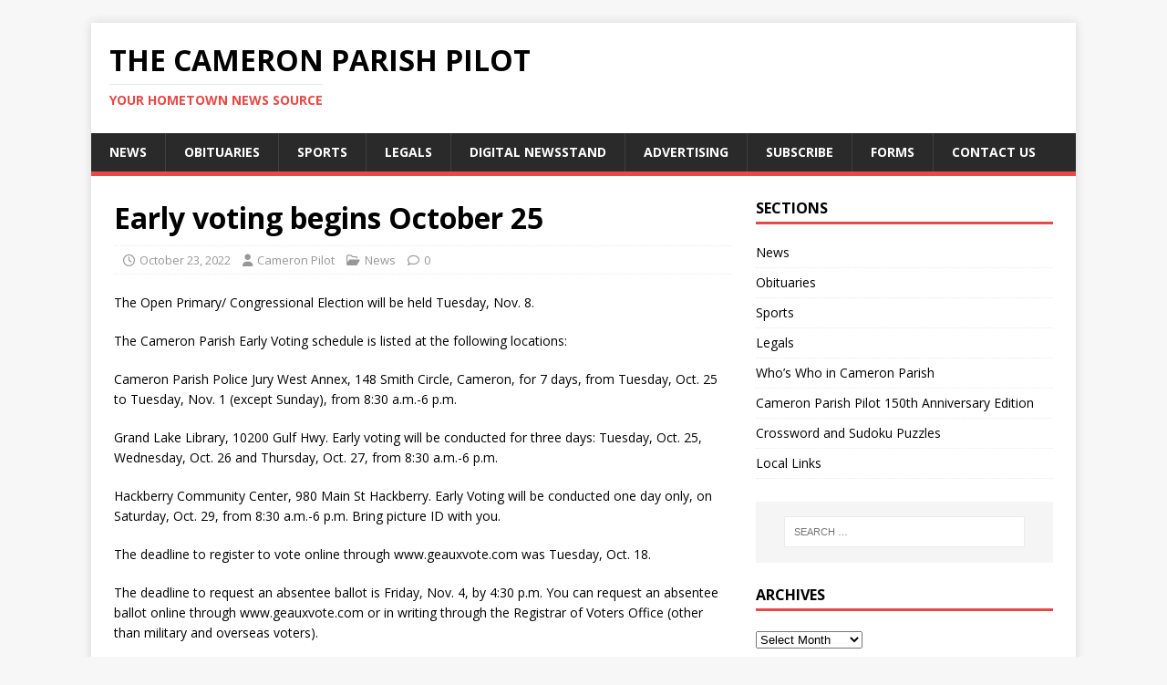

--- FILE ---
content_type: text/html; charset=UTF-8
request_url: https://cameronpilot.com/early-voting-begins-october-25/
body_size: 9613
content:
<!DOCTYPE html>
<html class="no-js" lang="en">
<head>
<meta charset="UTF-8">
<meta name="viewport" content="width=device-width, initial-scale=1.0">
<link rel="profile" href="http://gmpg.org/xfn/11" />
<title>Early voting begins October 25 &#8211; The Cameron Parish Pilot</title>
<meta name='robots' content='max-image-preview:large' />
<link rel='dns-prefetch' href='//js.stripe.com' />
<link rel='dns-prefetch' href='//checkout.stripe.com' />
<link rel='dns-prefetch' href='//fonts.googleapis.com' />
<link rel="alternate" type="application/rss+xml" title="The Cameron Parish Pilot &raquo; Feed" href="https://cameronpilot.com/feed/" />
<link rel="alternate" type="application/rss+xml" title="The Cameron Parish Pilot &raquo; Comments Feed" href="https://cameronpilot.com/comments/feed/" />
<link rel="alternate" title="oEmbed (JSON)" type="application/json+oembed" href="https://cameronpilot.com/wp-json/oembed/1.0/embed?url=https%3A%2F%2Fcameronpilot.com%2Fearly-voting-begins-october-25%2F" />
<link rel="alternate" title="oEmbed (XML)" type="text/xml+oembed" href="https://cameronpilot.com/wp-json/oembed/1.0/embed?url=https%3A%2F%2Fcameronpilot.com%2Fearly-voting-begins-october-25%2F&#038;format=xml" />
<style id='wp-img-auto-sizes-contain-inline-css' type='text/css'>
img:is([sizes=auto i],[sizes^="auto," i]){contain-intrinsic-size:3000px 1500px}
/*# sourceURL=wp-img-auto-sizes-contain-inline-css */
</style>
<style id='wp-emoji-styles-inline-css' type='text/css'>

	img.wp-smiley, img.emoji {
		display: inline !important;
		border: none !important;
		box-shadow: none !important;
		height: 1em !important;
		width: 1em !important;
		margin: 0 0.07em !important;
		vertical-align: -0.1em !important;
		background: none !important;
		padding: 0 !important;
	}
/*# sourceURL=wp-emoji-styles-inline-css */
</style>
<style id='wp-block-library-inline-css' type='text/css'>
:root{--wp-block-synced-color:#7a00df;--wp-block-synced-color--rgb:122,0,223;--wp-bound-block-color:var(--wp-block-synced-color);--wp-editor-canvas-background:#ddd;--wp-admin-theme-color:#007cba;--wp-admin-theme-color--rgb:0,124,186;--wp-admin-theme-color-darker-10:#006ba1;--wp-admin-theme-color-darker-10--rgb:0,107,160.5;--wp-admin-theme-color-darker-20:#005a87;--wp-admin-theme-color-darker-20--rgb:0,90,135;--wp-admin-border-width-focus:2px}@media (min-resolution:192dpi){:root{--wp-admin-border-width-focus:1.5px}}.wp-element-button{cursor:pointer}:root .has-very-light-gray-background-color{background-color:#eee}:root .has-very-dark-gray-background-color{background-color:#313131}:root .has-very-light-gray-color{color:#eee}:root .has-very-dark-gray-color{color:#313131}:root .has-vivid-green-cyan-to-vivid-cyan-blue-gradient-background{background:linear-gradient(135deg,#00d084,#0693e3)}:root .has-purple-crush-gradient-background{background:linear-gradient(135deg,#34e2e4,#4721fb 50%,#ab1dfe)}:root .has-hazy-dawn-gradient-background{background:linear-gradient(135deg,#faaca8,#dad0ec)}:root .has-subdued-olive-gradient-background{background:linear-gradient(135deg,#fafae1,#67a671)}:root .has-atomic-cream-gradient-background{background:linear-gradient(135deg,#fdd79a,#004a59)}:root .has-nightshade-gradient-background{background:linear-gradient(135deg,#330968,#31cdcf)}:root .has-midnight-gradient-background{background:linear-gradient(135deg,#020381,#2874fc)}:root{--wp--preset--font-size--normal:16px;--wp--preset--font-size--huge:42px}.has-regular-font-size{font-size:1em}.has-larger-font-size{font-size:2.625em}.has-normal-font-size{font-size:var(--wp--preset--font-size--normal)}.has-huge-font-size{font-size:var(--wp--preset--font-size--huge)}.has-text-align-center{text-align:center}.has-text-align-left{text-align:left}.has-text-align-right{text-align:right}.has-fit-text{white-space:nowrap!important}#end-resizable-editor-section{display:none}.aligncenter{clear:both}.items-justified-left{justify-content:flex-start}.items-justified-center{justify-content:center}.items-justified-right{justify-content:flex-end}.items-justified-space-between{justify-content:space-between}.screen-reader-text{border:0;clip-path:inset(50%);height:1px;margin:-1px;overflow:hidden;padding:0;position:absolute;width:1px;word-wrap:normal!important}.screen-reader-text:focus{background-color:#ddd;clip-path:none;color:#444;display:block;font-size:1em;height:auto;left:5px;line-height:normal;padding:15px 23px 14px;text-decoration:none;top:5px;width:auto;z-index:100000}html :where(.has-border-color){border-style:solid}html :where([style*=border-top-color]){border-top-style:solid}html :where([style*=border-right-color]){border-right-style:solid}html :where([style*=border-bottom-color]){border-bottom-style:solid}html :where([style*=border-left-color]){border-left-style:solid}html :where([style*=border-width]){border-style:solid}html :where([style*=border-top-width]){border-top-style:solid}html :where([style*=border-right-width]){border-right-style:solid}html :where([style*=border-bottom-width]){border-bottom-style:solid}html :where([style*=border-left-width]){border-left-style:solid}html :where(img[class*=wp-image-]){height:auto;max-width:100%}:where(figure){margin:0 0 1em}html :where(.is-position-sticky){--wp-admin--admin-bar--position-offset:var(--wp-admin--admin-bar--height,0px)}@media screen and (max-width:600px){html :where(.is-position-sticky){--wp-admin--admin-bar--position-offset:0px}}

/*# sourceURL=wp-block-library-inline-css */
</style><style id='wp-block-paragraph-inline-css' type='text/css'>
.is-small-text{font-size:.875em}.is-regular-text{font-size:1em}.is-large-text{font-size:2.25em}.is-larger-text{font-size:3em}.has-drop-cap:not(:focus):first-letter{float:left;font-size:8.4em;font-style:normal;font-weight:100;line-height:.68;margin:.05em .1em 0 0;text-transform:uppercase}body.rtl .has-drop-cap:not(:focus):first-letter{float:none;margin-left:.1em}p.has-drop-cap.has-background{overflow:hidden}:root :where(p.has-background){padding:1.25em 2.375em}:where(p.has-text-color:not(.has-link-color)) a{color:inherit}p.has-text-align-left[style*="writing-mode:vertical-lr"],p.has-text-align-right[style*="writing-mode:vertical-rl"]{rotate:180deg}
/*# sourceURL=https://cameronpilot.com/wp-includes/blocks/paragraph/style.min.css */
</style>
<style id='global-styles-inline-css' type='text/css'>
:root{--wp--preset--aspect-ratio--square: 1;--wp--preset--aspect-ratio--4-3: 4/3;--wp--preset--aspect-ratio--3-4: 3/4;--wp--preset--aspect-ratio--3-2: 3/2;--wp--preset--aspect-ratio--2-3: 2/3;--wp--preset--aspect-ratio--16-9: 16/9;--wp--preset--aspect-ratio--9-16: 9/16;--wp--preset--color--black: #000000;--wp--preset--color--cyan-bluish-gray: #abb8c3;--wp--preset--color--white: #ffffff;--wp--preset--color--pale-pink: #f78da7;--wp--preset--color--vivid-red: #cf2e2e;--wp--preset--color--luminous-vivid-orange: #ff6900;--wp--preset--color--luminous-vivid-amber: #fcb900;--wp--preset--color--light-green-cyan: #7bdcb5;--wp--preset--color--vivid-green-cyan: #00d084;--wp--preset--color--pale-cyan-blue: #8ed1fc;--wp--preset--color--vivid-cyan-blue: #0693e3;--wp--preset--color--vivid-purple: #9b51e0;--wp--preset--gradient--vivid-cyan-blue-to-vivid-purple: linear-gradient(135deg,rgb(6,147,227) 0%,rgb(155,81,224) 100%);--wp--preset--gradient--light-green-cyan-to-vivid-green-cyan: linear-gradient(135deg,rgb(122,220,180) 0%,rgb(0,208,130) 100%);--wp--preset--gradient--luminous-vivid-amber-to-luminous-vivid-orange: linear-gradient(135deg,rgb(252,185,0) 0%,rgb(255,105,0) 100%);--wp--preset--gradient--luminous-vivid-orange-to-vivid-red: linear-gradient(135deg,rgb(255,105,0) 0%,rgb(207,46,46) 100%);--wp--preset--gradient--very-light-gray-to-cyan-bluish-gray: linear-gradient(135deg,rgb(238,238,238) 0%,rgb(169,184,195) 100%);--wp--preset--gradient--cool-to-warm-spectrum: linear-gradient(135deg,rgb(74,234,220) 0%,rgb(151,120,209) 20%,rgb(207,42,186) 40%,rgb(238,44,130) 60%,rgb(251,105,98) 80%,rgb(254,248,76) 100%);--wp--preset--gradient--blush-light-purple: linear-gradient(135deg,rgb(255,206,236) 0%,rgb(152,150,240) 100%);--wp--preset--gradient--blush-bordeaux: linear-gradient(135deg,rgb(254,205,165) 0%,rgb(254,45,45) 50%,rgb(107,0,62) 100%);--wp--preset--gradient--luminous-dusk: linear-gradient(135deg,rgb(255,203,112) 0%,rgb(199,81,192) 50%,rgb(65,88,208) 100%);--wp--preset--gradient--pale-ocean: linear-gradient(135deg,rgb(255,245,203) 0%,rgb(182,227,212) 50%,rgb(51,167,181) 100%);--wp--preset--gradient--electric-grass: linear-gradient(135deg,rgb(202,248,128) 0%,rgb(113,206,126) 100%);--wp--preset--gradient--midnight: linear-gradient(135deg,rgb(2,3,129) 0%,rgb(40,116,252) 100%);--wp--preset--font-size--small: 13px;--wp--preset--font-size--medium: 20px;--wp--preset--font-size--large: 36px;--wp--preset--font-size--x-large: 42px;--wp--preset--spacing--20: 0.44rem;--wp--preset--spacing--30: 0.67rem;--wp--preset--spacing--40: 1rem;--wp--preset--spacing--50: 1.5rem;--wp--preset--spacing--60: 2.25rem;--wp--preset--spacing--70: 3.38rem;--wp--preset--spacing--80: 5.06rem;--wp--preset--shadow--natural: 6px 6px 9px rgba(0, 0, 0, 0.2);--wp--preset--shadow--deep: 12px 12px 50px rgba(0, 0, 0, 0.4);--wp--preset--shadow--sharp: 6px 6px 0px rgba(0, 0, 0, 0.2);--wp--preset--shadow--outlined: 6px 6px 0px -3px rgb(255, 255, 255), 6px 6px rgb(0, 0, 0);--wp--preset--shadow--crisp: 6px 6px 0px rgb(0, 0, 0);}:where(.is-layout-flex){gap: 0.5em;}:where(.is-layout-grid){gap: 0.5em;}body .is-layout-flex{display: flex;}.is-layout-flex{flex-wrap: wrap;align-items: center;}.is-layout-flex > :is(*, div){margin: 0;}body .is-layout-grid{display: grid;}.is-layout-grid > :is(*, div){margin: 0;}:where(.wp-block-columns.is-layout-flex){gap: 2em;}:where(.wp-block-columns.is-layout-grid){gap: 2em;}:where(.wp-block-post-template.is-layout-flex){gap: 1.25em;}:where(.wp-block-post-template.is-layout-grid){gap: 1.25em;}.has-black-color{color: var(--wp--preset--color--black) !important;}.has-cyan-bluish-gray-color{color: var(--wp--preset--color--cyan-bluish-gray) !important;}.has-white-color{color: var(--wp--preset--color--white) !important;}.has-pale-pink-color{color: var(--wp--preset--color--pale-pink) !important;}.has-vivid-red-color{color: var(--wp--preset--color--vivid-red) !important;}.has-luminous-vivid-orange-color{color: var(--wp--preset--color--luminous-vivid-orange) !important;}.has-luminous-vivid-amber-color{color: var(--wp--preset--color--luminous-vivid-amber) !important;}.has-light-green-cyan-color{color: var(--wp--preset--color--light-green-cyan) !important;}.has-vivid-green-cyan-color{color: var(--wp--preset--color--vivid-green-cyan) !important;}.has-pale-cyan-blue-color{color: var(--wp--preset--color--pale-cyan-blue) !important;}.has-vivid-cyan-blue-color{color: var(--wp--preset--color--vivid-cyan-blue) !important;}.has-vivid-purple-color{color: var(--wp--preset--color--vivid-purple) !important;}.has-black-background-color{background-color: var(--wp--preset--color--black) !important;}.has-cyan-bluish-gray-background-color{background-color: var(--wp--preset--color--cyan-bluish-gray) !important;}.has-white-background-color{background-color: var(--wp--preset--color--white) !important;}.has-pale-pink-background-color{background-color: var(--wp--preset--color--pale-pink) !important;}.has-vivid-red-background-color{background-color: var(--wp--preset--color--vivid-red) !important;}.has-luminous-vivid-orange-background-color{background-color: var(--wp--preset--color--luminous-vivid-orange) !important;}.has-luminous-vivid-amber-background-color{background-color: var(--wp--preset--color--luminous-vivid-amber) !important;}.has-light-green-cyan-background-color{background-color: var(--wp--preset--color--light-green-cyan) !important;}.has-vivid-green-cyan-background-color{background-color: var(--wp--preset--color--vivid-green-cyan) !important;}.has-pale-cyan-blue-background-color{background-color: var(--wp--preset--color--pale-cyan-blue) !important;}.has-vivid-cyan-blue-background-color{background-color: var(--wp--preset--color--vivid-cyan-blue) !important;}.has-vivid-purple-background-color{background-color: var(--wp--preset--color--vivid-purple) !important;}.has-black-border-color{border-color: var(--wp--preset--color--black) !important;}.has-cyan-bluish-gray-border-color{border-color: var(--wp--preset--color--cyan-bluish-gray) !important;}.has-white-border-color{border-color: var(--wp--preset--color--white) !important;}.has-pale-pink-border-color{border-color: var(--wp--preset--color--pale-pink) !important;}.has-vivid-red-border-color{border-color: var(--wp--preset--color--vivid-red) !important;}.has-luminous-vivid-orange-border-color{border-color: var(--wp--preset--color--luminous-vivid-orange) !important;}.has-luminous-vivid-amber-border-color{border-color: var(--wp--preset--color--luminous-vivid-amber) !important;}.has-light-green-cyan-border-color{border-color: var(--wp--preset--color--light-green-cyan) !important;}.has-vivid-green-cyan-border-color{border-color: var(--wp--preset--color--vivid-green-cyan) !important;}.has-pale-cyan-blue-border-color{border-color: var(--wp--preset--color--pale-cyan-blue) !important;}.has-vivid-cyan-blue-border-color{border-color: var(--wp--preset--color--vivid-cyan-blue) !important;}.has-vivid-purple-border-color{border-color: var(--wp--preset--color--vivid-purple) !important;}.has-vivid-cyan-blue-to-vivid-purple-gradient-background{background: var(--wp--preset--gradient--vivid-cyan-blue-to-vivid-purple) !important;}.has-light-green-cyan-to-vivid-green-cyan-gradient-background{background: var(--wp--preset--gradient--light-green-cyan-to-vivid-green-cyan) !important;}.has-luminous-vivid-amber-to-luminous-vivid-orange-gradient-background{background: var(--wp--preset--gradient--luminous-vivid-amber-to-luminous-vivid-orange) !important;}.has-luminous-vivid-orange-to-vivid-red-gradient-background{background: var(--wp--preset--gradient--luminous-vivid-orange-to-vivid-red) !important;}.has-very-light-gray-to-cyan-bluish-gray-gradient-background{background: var(--wp--preset--gradient--very-light-gray-to-cyan-bluish-gray) !important;}.has-cool-to-warm-spectrum-gradient-background{background: var(--wp--preset--gradient--cool-to-warm-spectrum) !important;}.has-blush-light-purple-gradient-background{background: var(--wp--preset--gradient--blush-light-purple) !important;}.has-blush-bordeaux-gradient-background{background: var(--wp--preset--gradient--blush-bordeaux) !important;}.has-luminous-dusk-gradient-background{background: var(--wp--preset--gradient--luminous-dusk) !important;}.has-pale-ocean-gradient-background{background: var(--wp--preset--gradient--pale-ocean) !important;}.has-electric-grass-gradient-background{background: var(--wp--preset--gradient--electric-grass) !important;}.has-midnight-gradient-background{background: var(--wp--preset--gradient--midnight) !important;}.has-small-font-size{font-size: var(--wp--preset--font-size--small) !important;}.has-medium-font-size{font-size: var(--wp--preset--font-size--medium) !important;}.has-large-font-size{font-size: var(--wp--preset--font-size--large) !important;}.has-x-large-font-size{font-size: var(--wp--preset--font-size--x-large) !important;}
/*# sourceURL=global-styles-inline-css */
</style>

<style id='classic-theme-styles-inline-css' type='text/css'>
/*! This file is auto-generated */
.wp-block-button__link{color:#fff;background-color:#32373c;border-radius:9999px;box-shadow:none;text-decoration:none;padding:calc(.667em + 2px) calc(1.333em + 2px);font-size:1.125em}.wp-block-file__button{background:#32373c;color:#fff;text-decoration:none}
/*# sourceURL=/wp-includes/css/classic-themes.min.css */
</style>
<link rel='stylesheet' id='wordpress-file-upload-style-css' href='https://cameronpilot.com/wp-content/plugins/wp-file-upload/css/wordpress_file_upload_style.css?ver=6.9' type='text/css' media='all' />
<link rel='stylesheet' id='wordpress-file-upload-style-safe-css' href='https://cameronpilot.com/wp-content/plugins/wp-file-upload/css/wordpress_file_upload_style_safe.css?ver=6.9' type='text/css' media='all' />
<link rel='stylesheet' id='wordpress-file-upload-adminbar-style-css' href='https://cameronpilot.com/wp-content/plugins/wp-file-upload/css/wordpress_file_upload_adminbarstyle.css?ver=6.9' type='text/css' media='all' />
<link rel='stylesheet' id='jquery-ui-css-css' href='https://cameronpilot.com/wp-content/plugins/wp-file-upload/vendor/jquery/jquery-ui.min.css?ver=6.9' type='text/css' media='all' />
<link rel='stylesheet' id='jquery-ui-timepicker-addon-css-css' href='https://cameronpilot.com/wp-content/plugins/wp-file-upload/vendor/jquery/jquery-ui-timepicker-addon.min.css?ver=6.9' type='text/css' media='all' />
<link rel='stylesheet' id='issuem-leaky-paywall-css' href='https://cameronpilot.com/wp-content/plugins/leaky-paywall//css/issuem-leaky-paywall.css?ver=4.22.6' type='text/css' media='all' />
<link rel='stylesheet' id='mh-google-fonts-css' href='https://fonts.googleapis.com/css?family=Open+Sans:400,400italic,700,600' type='text/css' media='all' />
<link rel='stylesheet' id='mh-magazine-lite-css' href='https://cameronpilot.com/wp-content/themes/mh-magazine-lite/style.css?ver=2.10.0' type='text/css' media='all' />
<link rel='stylesheet' id='mh-font-awesome-css' href='https://cameronpilot.com/wp-content/themes/mh-magazine-lite/includes/font-awesome.min.css' type='text/css' media='all' />
<link rel='stylesheet' id='idcore-css' href='https://cameronpilot.com/wp-content/plugins/halfdata-stripe-green-downloads/css/style.css?ver=2.03' type='text/css' media='all' />
<link rel='stylesheet' id='hint.css-css' href='https://cameronpilot.com/wp-content/plugins/halfdata-stripe-green-downloads/css/hint.css?ver=2.03' type='text/css' media='all' />
<link rel='stylesheet' id='sid-css' href='https://cameronpilot.com/wp-content/plugins/stripe-instant-downloads/css/style.css?ver=1.54' type='text/css' media='all' />
<link rel='stylesheet' id='google-fonts-strait-css' href='https://fonts.googleapis.com/css?family=Strait&#038;ver=1.54' type='text/css' media='all' />
<script type="text/javascript" src="https://cameronpilot.com/wp-includes/js/jquery/jquery.min.js?ver=3.7.1" id="jquery-core-js"></script>
<script type="text/javascript" src="https://cameronpilot.com/wp-includes/js/jquery/jquery-migrate.min.js?ver=3.4.1" id="jquery-migrate-js"></script>
<script type="text/javascript" id="jquery-js-after">
/* <![CDATA[ */
jQuery(document).ready(function() {
	jQuery(".c264d953ab1b1344731f451696a85808").click(function() {
		jQuery.post(
			"https://cameronpilot.com/wp-admin/admin-ajax.php", {
				"action": "quick_adsense_onpost_ad_click",
				"quick_adsense_onpost_ad_index": jQuery(this).attr("data-index"),
				"quick_adsense_nonce": "8607b08960",
			}, function(response) { }
		);
	});
});

//# sourceURL=jquery-js-after
/* ]]> */
</script>
<script type="text/javascript" src="https://cameronpilot.com/wp-content/plugins/wp-file-upload/js/wordpress_file_upload_functions.js?ver=6.9" id="wordpress_file_upload_script-js"></script>
<script type="text/javascript" src="https://cameronpilot.com/wp-includes/js/jquery/ui/core.min.js?ver=1.13.3" id="jquery-ui-core-js"></script>
<script type="text/javascript" src="https://cameronpilot.com/wp-includes/js/jquery/ui/datepicker.min.js?ver=1.13.3" id="jquery-ui-datepicker-js"></script>
<script type="text/javascript" id="jquery-ui-datepicker-js-after">
/* <![CDATA[ */
jQuery(function(jQuery){jQuery.datepicker.setDefaults({"closeText":"Close","currentText":"Today","monthNames":["January","February","March","April","May","June","July","August","September","October","November","December"],"monthNamesShort":["Jan","Feb","Mar","Apr","May","Jun","Jul","Aug","Sep","Oct","Nov","Dec"],"nextText":"Next","prevText":"Previous","dayNames":["Sunday","Monday","Tuesday","Wednesday","Thursday","Friday","Saturday"],"dayNamesShort":["Sun","Mon","Tue","Wed","Thu","Fri","Sat"],"dayNamesMin":["S","M","T","W","T","F","S"],"dateFormat":"MM d, yy","firstDay":0,"isRTL":false});});
//# sourceURL=jquery-ui-datepicker-js-after
/* ]]> */
</script>
<script type="text/javascript" src="https://cameronpilot.com/wp-content/plugins/wp-file-upload/vendor/jquery/jquery-ui-timepicker-addon.min.js?ver=6.9" id="jquery-ui-timepicker-addon-js-js"></script>
<script type="text/javascript" id="mh-scripts-js-extra">
/* <![CDATA[ */
var mh_magazine = {"text":{"toggle_menu":"Toggle Menu"}};
//# sourceURL=mh-scripts-js-extra
/* ]]> */
</script>
<script type="text/javascript" src="https://cameronpilot.com/wp-content/themes/mh-magazine-lite/js/scripts.js?ver=2.10.0" id="mh-scripts-js"></script>
<script type="text/javascript" src="https://cameronpilot.com/wp-content/plugins/halfdata-stripe-green-downloads/js/idcore.js?ver=2.03" id="idcore-js"></script>
<script type="text/javascript" src="https://cameronpilot.com/wp-content/plugins/halfdata-stripe-green-downloads/js/stripe.js?ver=2.03" id="idcore-stripe-js"></script>
<script type="text/javascript" src="https://cameronpilot.com/wp-content/plugins/stripe-instant-downloads/js/script.js?ver=1.54" id="sid-js"></script>
<script type="text/javascript" src="https://checkout.stripe.com/v3/checkout.js?ver=6.9" id="stripe-checkout-js"></script>
<link rel="https://api.w.org/" href="https://cameronpilot.com/wp-json/" /><link rel="alternate" title="JSON" type="application/json" href="https://cameronpilot.com/wp-json/wp/v2/posts/4727" /><link rel="EditURI" type="application/rsd+xml" title="RSD" href="https://cameronpilot.com/xmlrpc.php?rsd" />
<meta name="generator" content="WordPress 6.9" />
<link rel="canonical" href="https://cameronpilot.com/early-voting-begins-october-25/" />
<link rel='shortlink' href='https://cameronpilot.com/?p=4727' />
<link href='//fonts.googleapis.com/css?family=Strait:100,200,300,400,500,600,700,800,900&subset=arabic,vietnamese,hebrew,thai,bengali,latin,latin-ext,cyrillic,cyrillic-ext,greek' rel='stylesheet' type='text/css'><style>a.idcore-button,a.idcore-button:visited{font-family:'Strait','arial';font-size:20px;color:#ffffff;font-weight:normal;font-style:normal;text-decoration:none !important;text-transform:uppercase;padding-top:16px;padding-bottom:16px;padding-left:32px;padding-right:32px;background-color:#d4150b;background-image:linear-gradient(to bottom,rgba(255,255,255,.05) 0,rgba(255,255,255,.05) 50%,rgba(0,0,0,.05) 51%,rgba(0,0,0,.05) 100%);border-width:1px;border-style:solid;border-color:#d4150b;border-radius:3px;box-shadow: 2px 2px 0px 0px rgba(68, 68, 68, 0.2);}a.idcore-button:hover,a.idcore-button:focus{font-family:'Strait','arial';font-size:20px;color:#ffffff;font-weight:normal;font-style:normal;text-decoration:none !important;text-transform:uppercase;padding-top:16px;padding-bottom:16px;padding-left:32px;padding-right:32px;background-color:#d4150b;background-image:linear-gradient(to bottom,rgba(255,255,255,.05) 0,rgba(255,255,255,.05) 50%,rgba(0,0,0,.05) 51%,rgba(0,0,0,.05) 100%);border-width:1px;border-style:solid;border-color:#d4150b;border-radius:3px;box-shadow: 2px 2px 0px 0px rgba(68, 68, 68, 0.2);}a.idcore-button:active{font-family:'Strait','arial';font-size:20px;color:#ffffff;font-weight:normal;font-style:normal;text-decoration:none !important;text-transform:uppercase;padding-top:16px;padding-bottom:16px;padding-left:32px;padding-right:32px;background-color:#d4150b;background-image:linear-gradient(to bottom,rgba(255,255,255,.05) 0,rgba(255,255,255,.05) 50%,rgba(0,0,0,.05) 51%,rgba(0,0,0,.05) 100%);border-width:1px;border-style:solid;border-color:#d4150b;border-radius:3px;box-shadow: 2px 2px 0px 0px rgba(68, 68, 68, 0.2);}</style><script>var idcore_ajax_url = "https://cameronpilot.com/wp-admin/admin-ajax.php";</script><style>a.sid-button,a.sid-button:visited{background-color:#d4150b;color:#ffffff !important;border-color:#7d0000;font-size:20px;border-width:1px;} a.sid-button:hover,a.sid-button:active,a.sid-button:focus{background-color:#ab0000;color:#ffffff !important;border-color:#7d0000;}</style>
		<script>
			var sid_action = "https://cameronpilot.com/wp-admin/admin-ajax.php";
			var sid_stripe_publishable = "pk_live_O5Trhx9PB0uu77zQXWWZfRxh";
		</script><!--[if lt IE 9]>
<script src="https://cameronpilot.com/wp-content/themes/mh-magazine-lite/js/css3-mediaqueries.js"></script>
<![endif]-->
<!-- Global site tag (gtag.js) - Google Analytics -->
<script async src="https://www.googletagmanager.com/gtag/js?id=UA-132898118-1"></script>
<script>
  window.dataLayer = window.dataLayer || [];
  function gtag(){dataLayer.push(arguments);}
  gtag('js', new Date());

  gtag('config', 'UA-132898118-1');
</script><link rel="icon" href="https://cameronpilot.com/wp-content/uploads/2023/01/cropped-favicon-32x32.png" sizes="32x32" />
<link rel="icon" href="https://cameronpilot.com/wp-content/uploads/2023/01/cropped-favicon-192x192.png" sizes="192x192" />
<link rel="apple-touch-icon" href="https://cameronpilot.com/wp-content/uploads/2023/01/cropped-favicon-180x180.png" />
<meta name="msapplication-TileImage" content="https://cameronpilot.com/wp-content/uploads/2023/01/cropped-favicon-270x270.png" />
</head>
<body id="mh-mobile" class="wp-singular post-template-default single single-post postid-4727 single-format-standard wp-theme-mh-magazine-lite mh-right-sb" itemscope="itemscope" itemtype="https://schema.org/WebPage">

<div class="mh-container mh-container-outer">
<div class="mh-header-mobile-nav mh-clearfix"></div>
<header class="mh-header" itemscope="itemscope" itemtype="https://schema.org/WPHeader">
	<div class="mh-container mh-container-inner mh-row mh-clearfix">
		<div class="mh-custom-header mh-clearfix">
<div class="mh-site-identity">
<div class="mh-site-logo" role="banner" itemscope="itemscope" itemtype="https://schema.org/Brand">
<div class="mh-header-text">
<a class="mh-header-text-link" href="https://cameronpilot.com/" title="The Cameron Parish Pilot" rel="home">
<h2 class="mh-header-title">The Cameron Parish Pilot</h2>
<h3 class="mh-header-tagline">Your Hometown News Source</h3>
</a>
</div>
</div>
</div>
</div>
	</div>
	<div class="mh-main-nav-wrap">
		<nav class="mh-navigation mh-main-nav mh-container mh-container-inner mh-clearfix" itemscope="itemscope" itemtype="https://schema.org/SiteNavigationElement">
			<div class="menu-primary-menu-container"><ul id="menu-primary-menu" class="menu"><li id="menu-item-75" class="menu-item menu-item-type-taxonomy menu-item-object-category current-post-ancestor current-menu-parent current-post-parent menu-item-75"><a href="https://cameronpilot.com/category/news/">News</a></li>
<li id="menu-item-76" class="menu-item menu-item-type-taxonomy menu-item-object-category menu-item-76"><a href="https://cameronpilot.com/category/obits/">Obituaries</a></li>
<li id="menu-item-77" class="menu-item menu-item-type-taxonomy menu-item-object-category menu-item-77"><a href="https://cameronpilot.com/category/sports/">Sports</a></li>
<li id="menu-item-74" class="menu-item menu-item-type-taxonomy menu-item-object-category menu-item-74"><a href="https://cameronpilot.com/category/legals/">Legals</a></li>
<li id="menu-item-96785" class="menu-item menu-item-type-post_type menu-item-object-page menu-item-96785"><a href="https://cameronpilot.com/digital-newsstand-2/">Digital Newsstand</a></li>
<li id="menu-item-83" class="menu-item menu-item-type-post_type menu-item-object-page menu-item-83"><a href="https://cameronpilot.com/advertising/">Advertising</a></li>
<li id="menu-item-87" class="menu-item menu-item-type-post_type menu-item-object-page menu-item-87"><a href="https://cameronpilot.com/subscribe/">Subscribe</a></li>
<li id="menu-item-90" class="menu-item menu-item-type-post_type menu-item-object-page menu-item-90"><a href="https://cameronpilot.com/forms/">Forms</a></li>
<li id="menu-item-93" class="menu-item menu-item-type-post_type menu-item-object-page menu-item-93"><a href="https://cameronpilot.com/contact-us/">Contact Us</a></li>
</ul></div>		</nav>
	</div>
</header><div class="mh-wrapper mh-clearfix">
	<div id="main-content" class="mh-content" role="main" itemprop="mainContentOfPage"><article id="post-4727" class="post-4727 post type-post status-publish format-standard hentry category-news">
	<header class="entry-header mh-clearfix"><h1 class="entry-title">Early voting begins October 25</h1><p class="mh-meta entry-meta">
<span class="entry-meta-date updated"><i class="far fa-clock"></i><a href="https://cameronpilot.com/2022/10/">October 23, 2022</a></span>
<span class="entry-meta-author author vcard"><i class="fa fa-user"></i><a class="fn" href="https://cameronpilot.com/author/admin/">Cameron Pilot</a></span>
<span class="entry-meta-categories"><i class="far fa-folder-open"></i><a href="https://cameronpilot.com/category/news/" rel="category tag">News</a></span>
<span class="entry-meta-comments"><i class="far fa-comment"></i><a class="mh-comment-scroll" href="https://cameronpilot.com/early-voting-begins-october-25/#mh-comments">0</a></span>
</p>
	</header>
		<div class="entry-content mh-clearfix">
<p>The Open Primary/ Congressional Election will be held Tuesday, Nov. 8.</p>



<p>The Cameron Parish Early Voting schedule is listed at the following locations:</p>



<p>Cameron Parish Police Jury West Annex, 148 Smith Circle, Cameron, for 7 days, from Tuesday, Oct. 25 to Tuesday, Nov. 1 (except Sunday), from 8:30 a.m.-6 p.m.</p>



<p>Grand Lake Library, 10200 Gulf Hwy. Early voting will be conducted for three days: Tuesday, Oct. 25, Wednesday, Oct. 26 and Thursday, Oct. 27, from 8:30 a.m.-6 p.m.</p>



<p>Hackberry Community Center, 980 Main St Hackberry. Early Voting will be conducted one day only, on Saturday, Oct. 29, from 8:30 a.m.-6 p.m. Bring picture ID with you.</p>



<p>The deadline to register to vote online through www.geauxvote.com was Tuesday, Oct. 18.</p>



<p>The deadline to request an absentee ballot is Friday, Nov. 4, by 4:30 p.m. You can request an absentee ballot online through www.geauxvote.com or in writing through the Registrar of Voters Office (other than military and overseas voters).</p>



<p>The deadline for a registrar of voters to receive a voted absentee ballot is Monday, Nov. 7, by 4:30 p.m. (other than military and overseas voters).</p>
<div class="c264d953ab1b1344731f451696a85808" data-index="1" style="float: none; margin:10px 0 10px 0; text-align:center;">
<a href="https://cameronpilot.com/subscribe/"><h1>Subscribe</h1> 
<p>to the CameronPilot.com and get</p>
<h1><i>Unlimited</i></h1>
<p>access to all content.</p></a>
</div>

<div style="font-size: 0px; height: 0px; line-height: 0px; margin: 0; padding: 0; clear: both;"></div>	</div></article><nav class="mh-post-nav mh-row mh-clearfix" itemscope="itemscope" itemtype="https://schema.org/SiteNavigationElement">
<div class="mh-col-1-2 mh-post-nav-item mh-post-nav-prev">
<a href="https://cameronpilot.com/four-town-hall-meetings-set/" rel="prev"><span>Previous</span><p>Four Town Hall meetings set</p></a></div>
<div class="mh-col-1-2 mh-post-nav-item mh-post-nav-next">
<a href="https://cameronpilot.com/police-jury-meets-october-13/" rel="next"><span>Next</span><p>Police Jury meets October 13</p></a></div>
</nav>
	</div>
	<aside class="mh-widget-col-1 mh-sidebar" itemscope="itemscope" itemtype="https://schema.org/WPSideBar"><div id="nav_menu-2" class="mh-widget widget_nav_menu"><h4 class="mh-widget-title"><span class="mh-widget-title-inner">Sections</span></h4><div class="menu-categories-container"><ul id="menu-categories" class="menu"><li id="menu-item-97" class="menu-item menu-item-type-taxonomy menu-item-object-category current-post-ancestor current-menu-parent current-post-parent menu-item-97"><a href="https://cameronpilot.com/category/news/">News</a></li>
<li id="menu-item-98" class="menu-item menu-item-type-taxonomy menu-item-object-category menu-item-98"><a href="https://cameronpilot.com/category/obits/">Obituaries</a></li>
<li id="menu-item-99" class="menu-item menu-item-type-taxonomy menu-item-object-category menu-item-99"><a href="https://cameronpilot.com/category/sports/">Sports</a></li>
<li id="menu-item-96" class="menu-item menu-item-type-taxonomy menu-item-object-category menu-item-96"><a href="https://cameronpilot.com/category/legals/">Legals</a></li>
<li id="menu-item-100" class="menu-item menu-item-type-taxonomy menu-item-object-category menu-item-100"><a href="https://cameronpilot.com/category/whoswho/">Who&#8217;s Who in Cameron Parish</a></li>
<li id="menu-item-4458" class="menu-item menu-item-type-custom menu-item-object-custom menu-item-4458"><a href="https://cameronpilot.com/?idcore-id=2">Cameron Parish Pilot 150th Anniversary Edition</a></li>
<li id="menu-item-101" class="menu-item menu-item-type-post_type menu-item-object-page menu-item-101"><a href="https://cameronpilot.com/crossword-and-sudoku-puzzles/">Crossword and Sudoku Puzzles</a></li>
<li id="menu-item-104" class="menu-item menu-item-type-post_type menu-item-object-page menu-item-104"><a href="https://cameronpilot.com/local-links/">Local Links</a></li>
</ul></div></div><div id="search-2" class="mh-widget widget_search"><form role="search" method="get" class="search-form" action="https://cameronpilot.com/">
				<label>
					<span class="screen-reader-text">Search for:</span>
					<input type="search" class="search-field" placeholder="Search &hellip;" value="" name="s" />
				</label>
				<input type="submit" class="search-submit" value="Search" />
			</form></div><div id="archives-2" class="mh-widget widget_archive"><h4 class="mh-widget-title"><span class="mh-widget-title-inner">Archives</span></h4>		<label class="screen-reader-text" for="archives-dropdown-2">Archives</label>
		<select id="archives-dropdown-2" name="archive-dropdown">
			
			<option value="">Select Month</option>
				<option value='https://cameronpilot.com/2026/01/'> January 2026 </option>
	<option value='https://cameronpilot.com/2025/12/'> December 2025 </option>
	<option value='https://cameronpilot.com/2025/11/'> November 2025 </option>
	<option value='https://cameronpilot.com/2025/10/'> October 2025 </option>
	<option value='https://cameronpilot.com/2025/09/'> September 2025 </option>
	<option value='https://cameronpilot.com/2025/08/'> August 2025 </option>
	<option value='https://cameronpilot.com/2025/07/'> July 2025 </option>
	<option value='https://cameronpilot.com/2025/06/'> June 2025 </option>
	<option value='https://cameronpilot.com/2025/05/'> May 2025 </option>
	<option value='https://cameronpilot.com/2025/04/'> April 2025 </option>
	<option value='https://cameronpilot.com/2025/03/'> March 2025 </option>
	<option value='https://cameronpilot.com/2025/02/'> February 2025 </option>
	<option value='https://cameronpilot.com/2025/01/'> January 2025 </option>
	<option value='https://cameronpilot.com/2024/12/'> December 2024 </option>
	<option value='https://cameronpilot.com/2024/11/'> November 2024 </option>
	<option value='https://cameronpilot.com/2024/10/'> October 2024 </option>
	<option value='https://cameronpilot.com/2024/09/'> September 2024 </option>
	<option value='https://cameronpilot.com/2024/08/'> August 2024 </option>
	<option value='https://cameronpilot.com/2024/07/'> July 2024 </option>
	<option value='https://cameronpilot.com/2024/06/'> June 2024 </option>
	<option value='https://cameronpilot.com/2024/05/'> May 2024 </option>
	<option value='https://cameronpilot.com/2024/04/'> April 2024 </option>
	<option value='https://cameronpilot.com/2024/03/'> March 2024 </option>
	<option value='https://cameronpilot.com/2024/02/'> February 2024 </option>
	<option value='https://cameronpilot.com/2024/01/'> January 2024 </option>
	<option value='https://cameronpilot.com/2023/12/'> December 2023 </option>
	<option value='https://cameronpilot.com/2023/11/'> November 2023 </option>
	<option value='https://cameronpilot.com/2023/10/'> October 2023 </option>
	<option value='https://cameronpilot.com/2023/09/'> September 2023 </option>
	<option value='https://cameronpilot.com/2023/08/'> August 2023 </option>
	<option value='https://cameronpilot.com/2023/07/'> July 2023 </option>
	<option value='https://cameronpilot.com/2023/06/'> June 2023 </option>
	<option value='https://cameronpilot.com/2023/05/'> May 2023 </option>
	<option value='https://cameronpilot.com/2023/04/'> April 2023 </option>
	<option value='https://cameronpilot.com/2023/03/'> March 2023 </option>
	<option value='https://cameronpilot.com/2023/02/'> February 2023 </option>
	<option value='https://cameronpilot.com/2023/01/'> January 2023 </option>
	<option value='https://cameronpilot.com/2022/12/'> December 2022 </option>
	<option value='https://cameronpilot.com/2022/11/'> November 2022 </option>
	<option value='https://cameronpilot.com/2022/10/'> October 2022 </option>
	<option value='https://cameronpilot.com/2022/09/'> September 2022 </option>
	<option value='https://cameronpilot.com/2022/08/'> August 2022 </option>
	<option value='https://cameronpilot.com/2022/07/'> July 2022 </option>
	<option value='https://cameronpilot.com/2022/06/'> June 2022 </option>
	<option value='https://cameronpilot.com/2022/05/'> May 2022 </option>
	<option value='https://cameronpilot.com/2022/04/'> April 2022 </option>
	<option value='https://cameronpilot.com/2022/03/'> March 2022 </option>
	<option value='https://cameronpilot.com/2022/02/'> February 2022 </option>
	<option value='https://cameronpilot.com/2022/01/'> January 2022 </option>
	<option value='https://cameronpilot.com/2021/12/'> December 2021 </option>
	<option value='https://cameronpilot.com/2021/11/'> November 2021 </option>
	<option value='https://cameronpilot.com/2021/10/'> October 2021 </option>
	<option value='https://cameronpilot.com/2021/09/'> September 2021 </option>
	<option value='https://cameronpilot.com/2021/08/'> August 2021 </option>
	<option value='https://cameronpilot.com/2021/07/'> July 2021 </option>
	<option value='https://cameronpilot.com/2021/06/'> June 2021 </option>
	<option value='https://cameronpilot.com/2021/05/'> May 2021 </option>
	<option value='https://cameronpilot.com/2021/04/'> April 2021 </option>
	<option value='https://cameronpilot.com/2021/03/'> March 2021 </option>
	<option value='https://cameronpilot.com/2021/02/'> February 2021 </option>
	<option value='https://cameronpilot.com/2021/01/'> January 2021 </option>
	<option value='https://cameronpilot.com/2020/12/'> December 2020 </option>
	<option value='https://cameronpilot.com/2020/11/'> November 2020 </option>
	<option value='https://cameronpilot.com/2020/10/'> October 2020 </option>
	<option value='https://cameronpilot.com/2020/09/'> September 2020 </option>
	<option value='https://cameronpilot.com/2020/08/'> August 2020 </option>
	<option value='https://cameronpilot.com/2020/07/'> July 2020 </option>
	<option value='https://cameronpilot.com/2020/06/'> June 2020 </option>
	<option value='https://cameronpilot.com/2020/05/'> May 2020 </option>
	<option value='https://cameronpilot.com/2020/04/'> April 2020 </option>
	<option value='https://cameronpilot.com/2020/03/'> March 2020 </option>

		</select>

			<script type="text/javascript">
/* <![CDATA[ */

( ( dropdownId ) => {
	const dropdown = document.getElementById( dropdownId );
	function onSelectChange() {
		setTimeout( () => {
			if ( 'escape' === dropdown.dataset.lastkey ) {
				return;
			}
			if ( dropdown.value ) {
				document.location.href = dropdown.value;
			}
		}, 250 );
	}
	function onKeyUp( event ) {
		if ( 'Escape' === event.key ) {
			dropdown.dataset.lastkey = 'escape';
		} else {
			delete dropdown.dataset.lastkey;
		}
	}
	function onClick() {
		delete dropdown.dataset.lastkey;
	}
	dropdown.addEventListener( 'keyup', onKeyUp );
	dropdown.addEventListener( 'click', onClick );
	dropdown.addEventListener( 'change', onSelectChange );
})( "archives-dropdown-2" );

//# sourceURL=WP_Widget_Archives%3A%3Awidget
/* ]]> */
</script>
</div><div id="block-3" class="mh-widget widget_block"><h4 class="mh-widget-title"><span class="mh-widget-title-inner">Louisiana Public Notice</span></h4>
<p>Visit <a href="https://louisianapublicnotice.com">Louisiana Public Notice</a> to view legal advertisements from The Cameron Parish Pilot and from other newspapers throughout the state.</div><div id="block-5" class="mh-widget widget_block"><a href="https://louisiana.findyourunclaimedproperty.com"><img decoding="async" src="/ads/lpa_unclaimed-property.jpg"></a></div></aside></div>
<div class="mh-copyright-wrap">
	<div class="mh-container mh-container-inner mh-clearfix">
		<p class="mh-copyright">Copyright &copy; 2026 | WordPress Theme by <a href="https://mhthemes.com/themes/mh-magazine/?utm_source=customer&#038;utm_medium=link&#038;utm_campaign=MH+Magazine+Lite" rel="nofollow">MH Themes</a></p>
	</div>
</div>
</div><!-- .mh-container-outer -->
<script type="speculationrules">
{"prefetch":[{"source":"document","where":{"and":[{"href_matches":"/*"},{"not":{"href_matches":["/wp-*.php","/wp-admin/*","/wp-content/uploads/*","/wp-content/*","/wp-content/plugins/*","/wp-content/themes/mh-magazine-lite/*","/*\\?(.+)"]}},{"not":{"selector_matches":"a[rel~=\"nofollow\"]"}},{"not":{"selector_matches":".no-prefetch, .no-prefetch a"}}]},"eagerness":"conservative"}]}
</script>
<script type="text/javascript" src="https://cameronpilot.com/wp-includes/js/jquery/ui/mouse.min.js?ver=1.13.3" id="jquery-ui-mouse-js"></script>
<script type="text/javascript" src="https://cameronpilot.com/wp-includes/js/jquery/ui/slider.min.js?ver=1.13.3" id="jquery-ui-slider-js"></script>
<script type="text/javascript" src="https://cameronpilot.com/wp-content/plugins/leaky-paywall/js/micromodal.min.js?ver=4.22.6" id="zeen101_micromodal-js"></script>
<script type="text/javascript" id="leaky_paywall_validate-js-extra">
/* <![CDATA[ */
var leaky_paywall_validate_ajax = {"ajaxurl":"/wp-admin/admin-ajax.php","register_nonce":"e0ab1070e7","password_text":"Passwords do not match."};
//# sourceURL=leaky_paywall_validate-js-extra
/* ]]> */
</script>
<script type="text/javascript" src="https://cameronpilot.com/wp-content/plugins/leaky-paywall/js/leaky-paywall-validate.js?ver=4.22.6" id="leaky_paywall_validate-js"></script>
<script type="text/javascript" id="leaky_paywall_script-js-extra">
/* <![CDATA[ */
var leaky_paywall_script_ajax = {"ajaxurl":"/wp-admin/admin-ajax.php","stripe_pk":"pk_live_O5Trhx9PB0uu77zQXWWZfRxh"};
//# sourceURL=leaky_paywall_script-js-extra
/* ]]> */
</script>
<script type="text/javascript" src="https://cameronpilot.com/wp-content/plugins/leaky-paywall/js/script.js?ver=4.22.6" id="leaky_paywall_script-js"></script>
<script type="text/javascript" id="leaky_paywall_stripe_registration-js-extra">
/* <![CDATA[ */
var leaky_paywall_stripe_registration_ajax = {"ajaxurl":"/wp-admin/admin-ajax.php","stripe_pk":"pk_live_O5Trhx9PB0uu77zQXWWZfRxh","continue_text":"Processing... Please Wait","next_text":"Next","billing_address":"off","redirect_url":"https://cameronpilot.com/website-subscription-profile/","client_id":""};
//# sourceURL=leaky_paywall_stripe_registration-js-extra
/* ]]> */
</script>
<script type="text/javascript" src="https://cameronpilot.com/wp-content/plugins/leaky-paywall/js/stripe-registration.js?ver=4.22.6" id="leaky_paywall_stripe_registration-js"></script>
<script type="text/javascript" src="https://js.stripe.com/v3/?ver=2.03" id="stripe-js"></script>
<script id="wp-emoji-settings" type="application/json">
{"baseUrl":"https://s.w.org/images/core/emoji/17.0.2/72x72/","ext":".png","svgUrl":"https://s.w.org/images/core/emoji/17.0.2/svg/","svgExt":".svg","source":{"concatemoji":"https://cameronpilot.com/wp-includes/js/wp-emoji-release.min.js?ver=6.9"}}
</script>
<script type="module">
/* <![CDATA[ */
/*! This file is auto-generated */
const a=JSON.parse(document.getElementById("wp-emoji-settings").textContent),o=(window._wpemojiSettings=a,"wpEmojiSettingsSupports"),s=["flag","emoji"];function i(e){try{var t={supportTests:e,timestamp:(new Date).valueOf()};sessionStorage.setItem(o,JSON.stringify(t))}catch(e){}}function c(e,t,n){e.clearRect(0,0,e.canvas.width,e.canvas.height),e.fillText(t,0,0);t=new Uint32Array(e.getImageData(0,0,e.canvas.width,e.canvas.height).data);e.clearRect(0,0,e.canvas.width,e.canvas.height),e.fillText(n,0,0);const a=new Uint32Array(e.getImageData(0,0,e.canvas.width,e.canvas.height).data);return t.every((e,t)=>e===a[t])}function p(e,t){e.clearRect(0,0,e.canvas.width,e.canvas.height),e.fillText(t,0,0);var n=e.getImageData(16,16,1,1);for(let e=0;e<n.data.length;e++)if(0!==n.data[e])return!1;return!0}function u(e,t,n,a){switch(t){case"flag":return n(e,"\ud83c\udff3\ufe0f\u200d\u26a7\ufe0f","\ud83c\udff3\ufe0f\u200b\u26a7\ufe0f")?!1:!n(e,"\ud83c\udde8\ud83c\uddf6","\ud83c\udde8\u200b\ud83c\uddf6")&&!n(e,"\ud83c\udff4\udb40\udc67\udb40\udc62\udb40\udc65\udb40\udc6e\udb40\udc67\udb40\udc7f","\ud83c\udff4\u200b\udb40\udc67\u200b\udb40\udc62\u200b\udb40\udc65\u200b\udb40\udc6e\u200b\udb40\udc67\u200b\udb40\udc7f");case"emoji":return!a(e,"\ud83e\u1fac8")}return!1}function f(e,t,n,a){let r;const o=(r="undefined"!=typeof WorkerGlobalScope&&self instanceof WorkerGlobalScope?new OffscreenCanvas(300,150):document.createElement("canvas")).getContext("2d",{willReadFrequently:!0}),s=(o.textBaseline="top",o.font="600 32px Arial",{});return e.forEach(e=>{s[e]=t(o,e,n,a)}),s}function r(e){var t=document.createElement("script");t.src=e,t.defer=!0,document.head.appendChild(t)}a.supports={everything:!0,everythingExceptFlag:!0},new Promise(t=>{let n=function(){try{var e=JSON.parse(sessionStorage.getItem(o));if("object"==typeof e&&"number"==typeof e.timestamp&&(new Date).valueOf()<e.timestamp+604800&&"object"==typeof e.supportTests)return e.supportTests}catch(e){}return null}();if(!n){if("undefined"!=typeof Worker&&"undefined"!=typeof OffscreenCanvas&&"undefined"!=typeof URL&&URL.createObjectURL&&"undefined"!=typeof Blob)try{var e="postMessage("+f.toString()+"("+[JSON.stringify(s),u.toString(),c.toString(),p.toString()].join(",")+"));",a=new Blob([e],{type:"text/javascript"});const r=new Worker(URL.createObjectURL(a),{name:"wpTestEmojiSupports"});return void(r.onmessage=e=>{i(n=e.data),r.terminate(),t(n)})}catch(e){}i(n=f(s,u,c,p))}t(n)}).then(e=>{for(const n in e)a.supports[n]=e[n],a.supports.everything=a.supports.everything&&a.supports[n],"flag"!==n&&(a.supports.everythingExceptFlag=a.supports.everythingExceptFlag&&a.supports[n]);var t;a.supports.everythingExceptFlag=a.supports.everythingExceptFlag&&!a.supports.flag,a.supports.everything||((t=a.source||{}).concatemoji?r(t.concatemoji):t.wpemoji&&t.twemoji&&(r(t.twemoji),r(t.wpemoji)))});
//# sourceURL=https://cameronpilot.com/wp-includes/js/wp-emoji-loader.min.js
/* ]]> */
</script>
</body>
</html>

--- FILE ---
content_type: text/css
request_url: https://cameronpilot.com/wp-content/plugins/stripe-instant-downloads/css/style.css?ver=1.54
body_size: 253
content:
a.sid-button {
	font-family: 'Strait', sans-serif;
	white-space: nowrap;
	display: inline-block;
	text-transform: uppercase;
	padding: 0.7em 1.5em;
	text-decoration: none !important;
	outline: none !important;
	line-height: 1;
	border-style: solid;
	box-shadow:
		0px 1px 3px rgba(000,000,000,0.5),
		inset 0px 0px 2px rgba(255,255,255,0.7) !important;
	text-shadow:
		0px -1px 0px rgba(000,000,000,0.4),
		0px 1px 0px rgba(255,255,255,0.3) !important;
	transition-duration: .3s;
	-moz-transition-duration: .3s;
	-webkit-transition-duration: .3s;
	-o-transition-duration: .3s;
	-khtml-transition-duration: .3s;
}
a.sid-button:hover, a.sid-button:active, a.sid-button:visited, a.sid-button:focus {
	text-decoration: none !important;
}
a.sid-button:active {
	transform:translateY(2px);
	-moz-transform:translateY(2px);
	-webkit-transform:translateY(2px);
	-o-transform:translateY(2px);
	-khtml-transform:translateY(2px);
}
@-webkit-keyframes sid-button-animate {
	0%, 50%, 100% {
		opacity: 1;
	}
	25%, 75% {
		opacity: 0.8;
	}
}
@keyframes sid-button-animate {
	0%, 50%, 100% {
		opacity: 1;
	}
	25%, 75% {
		opacity: 0.8;
	}
}
a.sid-button-animate {
	-webkit-animation-duration: 2s;
	animation-duration: 2s;
	-webkit-animation-fill-mode: both;
	animation-fill-mode: both;
	-webkit-animation-iteration-count: infinite;
	animation-iteration-count: infinite;
	-webkit-animation-name: sid-button-animate;
	animation-name: sid-button-animate;
}
#sid-ready{width: 1px !important;}

--- FILE ---
content_type: text/javascript
request_url: https://cameronpilot.com/wp-content/plugins/halfdata-stripe-green-downloads/js/stripe.js?ver=2.03
body_size: 21
content:
"use strict";
var idcore_stripe_pay_ok;
if (typeof idcore_pay_ok == 'function') { 
	idcore_stripe_pay_ok = idcore_pay_ok;
}
idcore_pay_ok = function(_provider, _params) {
	if (typeof idcore_stripe_pay_ok == 'function') { 
		idcore_stripe_pay_ok(_provider, _params);
	}
	if (_provider == "stripe") {
		if (_params.hasOwnProperty("public_key") && _params.hasOwnProperty("session_id")) {
			try {
				var stripe = Stripe(_params.public_key);
				stripe.redirectToCheckout({sessionId: _params.session_id}).then(function (result) {});
			} catch(error) {
				console.log(error);
			}
		}
	}
}